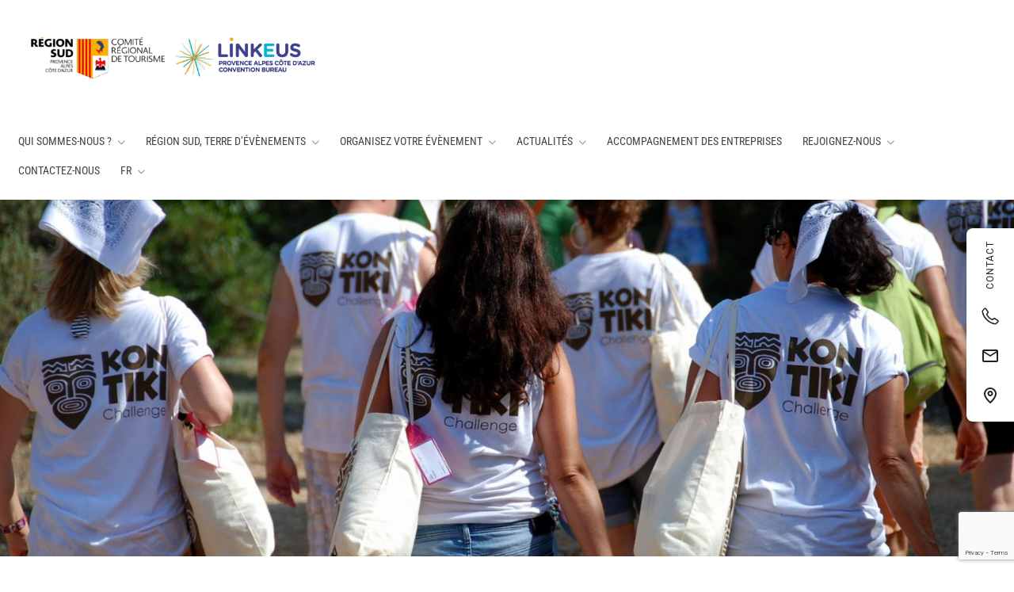

--- FILE ---
content_type: text/html; charset=utf-8
request_url: https://www.google.com/recaptcha/api2/anchor?ar=1&k=6LdmiYorAAAAAJjchjgfHP1Bq1fSeEztukw2KpI7&co=aHR0cHM6Ly93d3cubGlua2V1cy5mcjo0NDM.&hl=en&v=PoyoqOPhxBO7pBk68S4YbpHZ&size=invisible&anchor-ms=20000&execute-ms=30000&cb=1yru3u9qpg2s
body_size: 48993
content:
<!DOCTYPE HTML><html dir="ltr" lang="en"><head><meta http-equiv="Content-Type" content="text/html; charset=UTF-8">
<meta http-equiv="X-UA-Compatible" content="IE=edge">
<title>reCAPTCHA</title>
<style type="text/css">
/* cyrillic-ext */
@font-face {
  font-family: 'Roboto';
  font-style: normal;
  font-weight: 400;
  font-stretch: 100%;
  src: url(//fonts.gstatic.com/s/roboto/v48/KFO7CnqEu92Fr1ME7kSn66aGLdTylUAMa3GUBHMdazTgWw.woff2) format('woff2');
  unicode-range: U+0460-052F, U+1C80-1C8A, U+20B4, U+2DE0-2DFF, U+A640-A69F, U+FE2E-FE2F;
}
/* cyrillic */
@font-face {
  font-family: 'Roboto';
  font-style: normal;
  font-weight: 400;
  font-stretch: 100%;
  src: url(//fonts.gstatic.com/s/roboto/v48/KFO7CnqEu92Fr1ME7kSn66aGLdTylUAMa3iUBHMdazTgWw.woff2) format('woff2');
  unicode-range: U+0301, U+0400-045F, U+0490-0491, U+04B0-04B1, U+2116;
}
/* greek-ext */
@font-face {
  font-family: 'Roboto';
  font-style: normal;
  font-weight: 400;
  font-stretch: 100%;
  src: url(//fonts.gstatic.com/s/roboto/v48/KFO7CnqEu92Fr1ME7kSn66aGLdTylUAMa3CUBHMdazTgWw.woff2) format('woff2');
  unicode-range: U+1F00-1FFF;
}
/* greek */
@font-face {
  font-family: 'Roboto';
  font-style: normal;
  font-weight: 400;
  font-stretch: 100%;
  src: url(//fonts.gstatic.com/s/roboto/v48/KFO7CnqEu92Fr1ME7kSn66aGLdTylUAMa3-UBHMdazTgWw.woff2) format('woff2');
  unicode-range: U+0370-0377, U+037A-037F, U+0384-038A, U+038C, U+038E-03A1, U+03A3-03FF;
}
/* math */
@font-face {
  font-family: 'Roboto';
  font-style: normal;
  font-weight: 400;
  font-stretch: 100%;
  src: url(//fonts.gstatic.com/s/roboto/v48/KFO7CnqEu92Fr1ME7kSn66aGLdTylUAMawCUBHMdazTgWw.woff2) format('woff2');
  unicode-range: U+0302-0303, U+0305, U+0307-0308, U+0310, U+0312, U+0315, U+031A, U+0326-0327, U+032C, U+032F-0330, U+0332-0333, U+0338, U+033A, U+0346, U+034D, U+0391-03A1, U+03A3-03A9, U+03B1-03C9, U+03D1, U+03D5-03D6, U+03F0-03F1, U+03F4-03F5, U+2016-2017, U+2034-2038, U+203C, U+2040, U+2043, U+2047, U+2050, U+2057, U+205F, U+2070-2071, U+2074-208E, U+2090-209C, U+20D0-20DC, U+20E1, U+20E5-20EF, U+2100-2112, U+2114-2115, U+2117-2121, U+2123-214F, U+2190, U+2192, U+2194-21AE, U+21B0-21E5, U+21F1-21F2, U+21F4-2211, U+2213-2214, U+2216-22FF, U+2308-230B, U+2310, U+2319, U+231C-2321, U+2336-237A, U+237C, U+2395, U+239B-23B7, U+23D0, U+23DC-23E1, U+2474-2475, U+25AF, U+25B3, U+25B7, U+25BD, U+25C1, U+25CA, U+25CC, U+25FB, U+266D-266F, U+27C0-27FF, U+2900-2AFF, U+2B0E-2B11, U+2B30-2B4C, U+2BFE, U+3030, U+FF5B, U+FF5D, U+1D400-1D7FF, U+1EE00-1EEFF;
}
/* symbols */
@font-face {
  font-family: 'Roboto';
  font-style: normal;
  font-weight: 400;
  font-stretch: 100%;
  src: url(//fonts.gstatic.com/s/roboto/v48/KFO7CnqEu92Fr1ME7kSn66aGLdTylUAMaxKUBHMdazTgWw.woff2) format('woff2');
  unicode-range: U+0001-000C, U+000E-001F, U+007F-009F, U+20DD-20E0, U+20E2-20E4, U+2150-218F, U+2190, U+2192, U+2194-2199, U+21AF, U+21E6-21F0, U+21F3, U+2218-2219, U+2299, U+22C4-22C6, U+2300-243F, U+2440-244A, U+2460-24FF, U+25A0-27BF, U+2800-28FF, U+2921-2922, U+2981, U+29BF, U+29EB, U+2B00-2BFF, U+4DC0-4DFF, U+FFF9-FFFB, U+10140-1018E, U+10190-1019C, U+101A0, U+101D0-101FD, U+102E0-102FB, U+10E60-10E7E, U+1D2C0-1D2D3, U+1D2E0-1D37F, U+1F000-1F0FF, U+1F100-1F1AD, U+1F1E6-1F1FF, U+1F30D-1F30F, U+1F315, U+1F31C, U+1F31E, U+1F320-1F32C, U+1F336, U+1F378, U+1F37D, U+1F382, U+1F393-1F39F, U+1F3A7-1F3A8, U+1F3AC-1F3AF, U+1F3C2, U+1F3C4-1F3C6, U+1F3CA-1F3CE, U+1F3D4-1F3E0, U+1F3ED, U+1F3F1-1F3F3, U+1F3F5-1F3F7, U+1F408, U+1F415, U+1F41F, U+1F426, U+1F43F, U+1F441-1F442, U+1F444, U+1F446-1F449, U+1F44C-1F44E, U+1F453, U+1F46A, U+1F47D, U+1F4A3, U+1F4B0, U+1F4B3, U+1F4B9, U+1F4BB, U+1F4BF, U+1F4C8-1F4CB, U+1F4D6, U+1F4DA, U+1F4DF, U+1F4E3-1F4E6, U+1F4EA-1F4ED, U+1F4F7, U+1F4F9-1F4FB, U+1F4FD-1F4FE, U+1F503, U+1F507-1F50B, U+1F50D, U+1F512-1F513, U+1F53E-1F54A, U+1F54F-1F5FA, U+1F610, U+1F650-1F67F, U+1F687, U+1F68D, U+1F691, U+1F694, U+1F698, U+1F6AD, U+1F6B2, U+1F6B9-1F6BA, U+1F6BC, U+1F6C6-1F6CF, U+1F6D3-1F6D7, U+1F6E0-1F6EA, U+1F6F0-1F6F3, U+1F6F7-1F6FC, U+1F700-1F7FF, U+1F800-1F80B, U+1F810-1F847, U+1F850-1F859, U+1F860-1F887, U+1F890-1F8AD, U+1F8B0-1F8BB, U+1F8C0-1F8C1, U+1F900-1F90B, U+1F93B, U+1F946, U+1F984, U+1F996, U+1F9E9, U+1FA00-1FA6F, U+1FA70-1FA7C, U+1FA80-1FA89, U+1FA8F-1FAC6, U+1FACE-1FADC, U+1FADF-1FAE9, U+1FAF0-1FAF8, U+1FB00-1FBFF;
}
/* vietnamese */
@font-face {
  font-family: 'Roboto';
  font-style: normal;
  font-weight: 400;
  font-stretch: 100%;
  src: url(//fonts.gstatic.com/s/roboto/v48/KFO7CnqEu92Fr1ME7kSn66aGLdTylUAMa3OUBHMdazTgWw.woff2) format('woff2');
  unicode-range: U+0102-0103, U+0110-0111, U+0128-0129, U+0168-0169, U+01A0-01A1, U+01AF-01B0, U+0300-0301, U+0303-0304, U+0308-0309, U+0323, U+0329, U+1EA0-1EF9, U+20AB;
}
/* latin-ext */
@font-face {
  font-family: 'Roboto';
  font-style: normal;
  font-weight: 400;
  font-stretch: 100%;
  src: url(//fonts.gstatic.com/s/roboto/v48/KFO7CnqEu92Fr1ME7kSn66aGLdTylUAMa3KUBHMdazTgWw.woff2) format('woff2');
  unicode-range: U+0100-02BA, U+02BD-02C5, U+02C7-02CC, U+02CE-02D7, U+02DD-02FF, U+0304, U+0308, U+0329, U+1D00-1DBF, U+1E00-1E9F, U+1EF2-1EFF, U+2020, U+20A0-20AB, U+20AD-20C0, U+2113, U+2C60-2C7F, U+A720-A7FF;
}
/* latin */
@font-face {
  font-family: 'Roboto';
  font-style: normal;
  font-weight: 400;
  font-stretch: 100%;
  src: url(//fonts.gstatic.com/s/roboto/v48/KFO7CnqEu92Fr1ME7kSn66aGLdTylUAMa3yUBHMdazQ.woff2) format('woff2');
  unicode-range: U+0000-00FF, U+0131, U+0152-0153, U+02BB-02BC, U+02C6, U+02DA, U+02DC, U+0304, U+0308, U+0329, U+2000-206F, U+20AC, U+2122, U+2191, U+2193, U+2212, U+2215, U+FEFF, U+FFFD;
}
/* cyrillic-ext */
@font-face {
  font-family: 'Roboto';
  font-style: normal;
  font-weight: 500;
  font-stretch: 100%;
  src: url(//fonts.gstatic.com/s/roboto/v48/KFO7CnqEu92Fr1ME7kSn66aGLdTylUAMa3GUBHMdazTgWw.woff2) format('woff2');
  unicode-range: U+0460-052F, U+1C80-1C8A, U+20B4, U+2DE0-2DFF, U+A640-A69F, U+FE2E-FE2F;
}
/* cyrillic */
@font-face {
  font-family: 'Roboto';
  font-style: normal;
  font-weight: 500;
  font-stretch: 100%;
  src: url(//fonts.gstatic.com/s/roboto/v48/KFO7CnqEu92Fr1ME7kSn66aGLdTylUAMa3iUBHMdazTgWw.woff2) format('woff2');
  unicode-range: U+0301, U+0400-045F, U+0490-0491, U+04B0-04B1, U+2116;
}
/* greek-ext */
@font-face {
  font-family: 'Roboto';
  font-style: normal;
  font-weight: 500;
  font-stretch: 100%;
  src: url(//fonts.gstatic.com/s/roboto/v48/KFO7CnqEu92Fr1ME7kSn66aGLdTylUAMa3CUBHMdazTgWw.woff2) format('woff2');
  unicode-range: U+1F00-1FFF;
}
/* greek */
@font-face {
  font-family: 'Roboto';
  font-style: normal;
  font-weight: 500;
  font-stretch: 100%;
  src: url(//fonts.gstatic.com/s/roboto/v48/KFO7CnqEu92Fr1ME7kSn66aGLdTylUAMa3-UBHMdazTgWw.woff2) format('woff2');
  unicode-range: U+0370-0377, U+037A-037F, U+0384-038A, U+038C, U+038E-03A1, U+03A3-03FF;
}
/* math */
@font-face {
  font-family: 'Roboto';
  font-style: normal;
  font-weight: 500;
  font-stretch: 100%;
  src: url(//fonts.gstatic.com/s/roboto/v48/KFO7CnqEu92Fr1ME7kSn66aGLdTylUAMawCUBHMdazTgWw.woff2) format('woff2');
  unicode-range: U+0302-0303, U+0305, U+0307-0308, U+0310, U+0312, U+0315, U+031A, U+0326-0327, U+032C, U+032F-0330, U+0332-0333, U+0338, U+033A, U+0346, U+034D, U+0391-03A1, U+03A3-03A9, U+03B1-03C9, U+03D1, U+03D5-03D6, U+03F0-03F1, U+03F4-03F5, U+2016-2017, U+2034-2038, U+203C, U+2040, U+2043, U+2047, U+2050, U+2057, U+205F, U+2070-2071, U+2074-208E, U+2090-209C, U+20D0-20DC, U+20E1, U+20E5-20EF, U+2100-2112, U+2114-2115, U+2117-2121, U+2123-214F, U+2190, U+2192, U+2194-21AE, U+21B0-21E5, U+21F1-21F2, U+21F4-2211, U+2213-2214, U+2216-22FF, U+2308-230B, U+2310, U+2319, U+231C-2321, U+2336-237A, U+237C, U+2395, U+239B-23B7, U+23D0, U+23DC-23E1, U+2474-2475, U+25AF, U+25B3, U+25B7, U+25BD, U+25C1, U+25CA, U+25CC, U+25FB, U+266D-266F, U+27C0-27FF, U+2900-2AFF, U+2B0E-2B11, U+2B30-2B4C, U+2BFE, U+3030, U+FF5B, U+FF5D, U+1D400-1D7FF, U+1EE00-1EEFF;
}
/* symbols */
@font-face {
  font-family: 'Roboto';
  font-style: normal;
  font-weight: 500;
  font-stretch: 100%;
  src: url(//fonts.gstatic.com/s/roboto/v48/KFO7CnqEu92Fr1ME7kSn66aGLdTylUAMaxKUBHMdazTgWw.woff2) format('woff2');
  unicode-range: U+0001-000C, U+000E-001F, U+007F-009F, U+20DD-20E0, U+20E2-20E4, U+2150-218F, U+2190, U+2192, U+2194-2199, U+21AF, U+21E6-21F0, U+21F3, U+2218-2219, U+2299, U+22C4-22C6, U+2300-243F, U+2440-244A, U+2460-24FF, U+25A0-27BF, U+2800-28FF, U+2921-2922, U+2981, U+29BF, U+29EB, U+2B00-2BFF, U+4DC0-4DFF, U+FFF9-FFFB, U+10140-1018E, U+10190-1019C, U+101A0, U+101D0-101FD, U+102E0-102FB, U+10E60-10E7E, U+1D2C0-1D2D3, U+1D2E0-1D37F, U+1F000-1F0FF, U+1F100-1F1AD, U+1F1E6-1F1FF, U+1F30D-1F30F, U+1F315, U+1F31C, U+1F31E, U+1F320-1F32C, U+1F336, U+1F378, U+1F37D, U+1F382, U+1F393-1F39F, U+1F3A7-1F3A8, U+1F3AC-1F3AF, U+1F3C2, U+1F3C4-1F3C6, U+1F3CA-1F3CE, U+1F3D4-1F3E0, U+1F3ED, U+1F3F1-1F3F3, U+1F3F5-1F3F7, U+1F408, U+1F415, U+1F41F, U+1F426, U+1F43F, U+1F441-1F442, U+1F444, U+1F446-1F449, U+1F44C-1F44E, U+1F453, U+1F46A, U+1F47D, U+1F4A3, U+1F4B0, U+1F4B3, U+1F4B9, U+1F4BB, U+1F4BF, U+1F4C8-1F4CB, U+1F4D6, U+1F4DA, U+1F4DF, U+1F4E3-1F4E6, U+1F4EA-1F4ED, U+1F4F7, U+1F4F9-1F4FB, U+1F4FD-1F4FE, U+1F503, U+1F507-1F50B, U+1F50D, U+1F512-1F513, U+1F53E-1F54A, U+1F54F-1F5FA, U+1F610, U+1F650-1F67F, U+1F687, U+1F68D, U+1F691, U+1F694, U+1F698, U+1F6AD, U+1F6B2, U+1F6B9-1F6BA, U+1F6BC, U+1F6C6-1F6CF, U+1F6D3-1F6D7, U+1F6E0-1F6EA, U+1F6F0-1F6F3, U+1F6F7-1F6FC, U+1F700-1F7FF, U+1F800-1F80B, U+1F810-1F847, U+1F850-1F859, U+1F860-1F887, U+1F890-1F8AD, U+1F8B0-1F8BB, U+1F8C0-1F8C1, U+1F900-1F90B, U+1F93B, U+1F946, U+1F984, U+1F996, U+1F9E9, U+1FA00-1FA6F, U+1FA70-1FA7C, U+1FA80-1FA89, U+1FA8F-1FAC6, U+1FACE-1FADC, U+1FADF-1FAE9, U+1FAF0-1FAF8, U+1FB00-1FBFF;
}
/* vietnamese */
@font-face {
  font-family: 'Roboto';
  font-style: normal;
  font-weight: 500;
  font-stretch: 100%;
  src: url(//fonts.gstatic.com/s/roboto/v48/KFO7CnqEu92Fr1ME7kSn66aGLdTylUAMa3OUBHMdazTgWw.woff2) format('woff2');
  unicode-range: U+0102-0103, U+0110-0111, U+0128-0129, U+0168-0169, U+01A0-01A1, U+01AF-01B0, U+0300-0301, U+0303-0304, U+0308-0309, U+0323, U+0329, U+1EA0-1EF9, U+20AB;
}
/* latin-ext */
@font-face {
  font-family: 'Roboto';
  font-style: normal;
  font-weight: 500;
  font-stretch: 100%;
  src: url(//fonts.gstatic.com/s/roboto/v48/KFO7CnqEu92Fr1ME7kSn66aGLdTylUAMa3KUBHMdazTgWw.woff2) format('woff2');
  unicode-range: U+0100-02BA, U+02BD-02C5, U+02C7-02CC, U+02CE-02D7, U+02DD-02FF, U+0304, U+0308, U+0329, U+1D00-1DBF, U+1E00-1E9F, U+1EF2-1EFF, U+2020, U+20A0-20AB, U+20AD-20C0, U+2113, U+2C60-2C7F, U+A720-A7FF;
}
/* latin */
@font-face {
  font-family: 'Roboto';
  font-style: normal;
  font-weight: 500;
  font-stretch: 100%;
  src: url(//fonts.gstatic.com/s/roboto/v48/KFO7CnqEu92Fr1ME7kSn66aGLdTylUAMa3yUBHMdazQ.woff2) format('woff2');
  unicode-range: U+0000-00FF, U+0131, U+0152-0153, U+02BB-02BC, U+02C6, U+02DA, U+02DC, U+0304, U+0308, U+0329, U+2000-206F, U+20AC, U+2122, U+2191, U+2193, U+2212, U+2215, U+FEFF, U+FFFD;
}
/* cyrillic-ext */
@font-face {
  font-family: 'Roboto';
  font-style: normal;
  font-weight: 900;
  font-stretch: 100%;
  src: url(//fonts.gstatic.com/s/roboto/v48/KFO7CnqEu92Fr1ME7kSn66aGLdTylUAMa3GUBHMdazTgWw.woff2) format('woff2');
  unicode-range: U+0460-052F, U+1C80-1C8A, U+20B4, U+2DE0-2DFF, U+A640-A69F, U+FE2E-FE2F;
}
/* cyrillic */
@font-face {
  font-family: 'Roboto';
  font-style: normal;
  font-weight: 900;
  font-stretch: 100%;
  src: url(//fonts.gstatic.com/s/roboto/v48/KFO7CnqEu92Fr1ME7kSn66aGLdTylUAMa3iUBHMdazTgWw.woff2) format('woff2');
  unicode-range: U+0301, U+0400-045F, U+0490-0491, U+04B0-04B1, U+2116;
}
/* greek-ext */
@font-face {
  font-family: 'Roboto';
  font-style: normal;
  font-weight: 900;
  font-stretch: 100%;
  src: url(//fonts.gstatic.com/s/roboto/v48/KFO7CnqEu92Fr1ME7kSn66aGLdTylUAMa3CUBHMdazTgWw.woff2) format('woff2');
  unicode-range: U+1F00-1FFF;
}
/* greek */
@font-face {
  font-family: 'Roboto';
  font-style: normal;
  font-weight: 900;
  font-stretch: 100%;
  src: url(//fonts.gstatic.com/s/roboto/v48/KFO7CnqEu92Fr1ME7kSn66aGLdTylUAMa3-UBHMdazTgWw.woff2) format('woff2');
  unicode-range: U+0370-0377, U+037A-037F, U+0384-038A, U+038C, U+038E-03A1, U+03A3-03FF;
}
/* math */
@font-face {
  font-family: 'Roboto';
  font-style: normal;
  font-weight: 900;
  font-stretch: 100%;
  src: url(//fonts.gstatic.com/s/roboto/v48/KFO7CnqEu92Fr1ME7kSn66aGLdTylUAMawCUBHMdazTgWw.woff2) format('woff2');
  unicode-range: U+0302-0303, U+0305, U+0307-0308, U+0310, U+0312, U+0315, U+031A, U+0326-0327, U+032C, U+032F-0330, U+0332-0333, U+0338, U+033A, U+0346, U+034D, U+0391-03A1, U+03A3-03A9, U+03B1-03C9, U+03D1, U+03D5-03D6, U+03F0-03F1, U+03F4-03F5, U+2016-2017, U+2034-2038, U+203C, U+2040, U+2043, U+2047, U+2050, U+2057, U+205F, U+2070-2071, U+2074-208E, U+2090-209C, U+20D0-20DC, U+20E1, U+20E5-20EF, U+2100-2112, U+2114-2115, U+2117-2121, U+2123-214F, U+2190, U+2192, U+2194-21AE, U+21B0-21E5, U+21F1-21F2, U+21F4-2211, U+2213-2214, U+2216-22FF, U+2308-230B, U+2310, U+2319, U+231C-2321, U+2336-237A, U+237C, U+2395, U+239B-23B7, U+23D0, U+23DC-23E1, U+2474-2475, U+25AF, U+25B3, U+25B7, U+25BD, U+25C1, U+25CA, U+25CC, U+25FB, U+266D-266F, U+27C0-27FF, U+2900-2AFF, U+2B0E-2B11, U+2B30-2B4C, U+2BFE, U+3030, U+FF5B, U+FF5D, U+1D400-1D7FF, U+1EE00-1EEFF;
}
/* symbols */
@font-face {
  font-family: 'Roboto';
  font-style: normal;
  font-weight: 900;
  font-stretch: 100%;
  src: url(//fonts.gstatic.com/s/roboto/v48/KFO7CnqEu92Fr1ME7kSn66aGLdTylUAMaxKUBHMdazTgWw.woff2) format('woff2');
  unicode-range: U+0001-000C, U+000E-001F, U+007F-009F, U+20DD-20E0, U+20E2-20E4, U+2150-218F, U+2190, U+2192, U+2194-2199, U+21AF, U+21E6-21F0, U+21F3, U+2218-2219, U+2299, U+22C4-22C6, U+2300-243F, U+2440-244A, U+2460-24FF, U+25A0-27BF, U+2800-28FF, U+2921-2922, U+2981, U+29BF, U+29EB, U+2B00-2BFF, U+4DC0-4DFF, U+FFF9-FFFB, U+10140-1018E, U+10190-1019C, U+101A0, U+101D0-101FD, U+102E0-102FB, U+10E60-10E7E, U+1D2C0-1D2D3, U+1D2E0-1D37F, U+1F000-1F0FF, U+1F100-1F1AD, U+1F1E6-1F1FF, U+1F30D-1F30F, U+1F315, U+1F31C, U+1F31E, U+1F320-1F32C, U+1F336, U+1F378, U+1F37D, U+1F382, U+1F393-1F39F, U+1F3A7-1F3A8, U+1F3AC-1F3AF, U+1F3C2, U+1F3C4-1F3C6, U+1F3CA-1F3CE, U+1F3D4-1F3E0, U+1F3ED, U+1F3F1-1F3F3, U+1F3F5-1F3F7, U+1F408, U+1F415, U+1F41F, U+1F426, U+1F43F, U+1F441-1F442, U+1F444, U+1F446-1F449, U+1F44C-1F44E, U+1F453, U+1F46A, U+1F47D, U+1F4A3, U+1F4B0, U+1F4B3, U+1F4B9, U+1F4BB, U+1F4BF, U+1F4C8-1F4CB, U+1F4D6, U+1F4DA, U+1F4DF, U+1F4E3-1F4E6, U+1F4EA-1F4ED, U+1F4F7, U+1F4F9-1F4FB, U+1F4FD-1F4FE, U+1F503, U+1F507-1F50B, U+1F50D, U+1F512-1F513, U+1F53E-1F54A, U+1F54F-1F5FA, U+1F610, U+1F650-1F67F, U+1F687, U+1F68D, U+1F691, U+1F694, U+1F698, U+1F6AD, U+1F6B2, U+1F6B9-1F6BA, U+1F6BC, U+1F6C6-1F6CF, U+1F6D3-1F6D7, U+1F6E0-1F6EA, U+1F6F0-1F6F3, U+1F6F7-1F6FC, U+1F700-1F7FF, U+1F800-1F80B, U+1F810-1F847, U+1F850-1F859, U+1F860-1F887, U+1F890-1F8AD, U+1F8B0-1F8BB, U+1F8C0-1F8C1, U+1F900-1F90B, U+1F93B, U+1F946, U+1F984, U+1F996, U+1F9E9, U+1FA00-1FA6F, U+1FA70-1FA7C, U+1FA80-1FA89, U+1FA8F-1FAC6, U+1FACE-1FADC, U+1FADF-1FAE9, U+1FAF0-1FAF8, U+1FB00-1FBFF;
}
/* vietnamese */
@font-face {
  font-family: 'Roboto';
  font-style: normal;
  font-weight: 900;
  font-stretch: 100%;
  src: url(//fonts.gstatic.com/s/roboto/v48/KFO7CnqEu92Fr1ME7kSn66aGLdTylUAMa3OUBHMdazTgWw.woff2) format('woff2');
  unicode-range: U+0102-0103, U+0110-0111, U+0128-0129, U+0168-0169, U+01A0-01A1, U+01AF-01B0, U+0300-0301, U+0303-0304, U+0308-0309, U+0323, U+0329, U+1EA0-1EF9, U+20AB;
}
/* latin-ext */
@font-face {
  font-family: 'Roboto';
  font-style: normal;
  font-weight: 900;
  font-stretch: 100%;
  src: url(//fonts.gstatic.com/s/roboto/v48/KFO7CnqEu92Fr1ME7kSn66aGLdTylUAMa3KUBHMdazTgWw.woff2) format('woff2');
  unicode-range: U+0100-02BA, U+02BD-02C5, U+02C7-02CC, U+02CE-02D7, U+02DD-02FF, U+0304, U+0308, U+0329, U+1D00-1DBF, U+1E00-1E9F, U+1EF2-1EFF, U+2020, U+20A0-20AB, U+20AD-20C0, U+2113, U+2C60-2C7F, U+A720-A7FF;
}
/* latin */
@font-face {
  font-family: 'Roboto';
  font-style: normal;
  font-weight: 900;
  font-stretch: 100%;
  src: url(//fonts.gstatic.com/s/roboto/v48/KFO7CnqEu92Fr1ME7kSn66aGLdTylUAMa3yUBHMdazQ.woff2) format('woff2');
  unicode-range: U+0000-00FF, U+0131, U+0152-0153, U+02BB-02BC, U+02C6, U+02DA, U+02DC, U+0304, U+0308, U+0329, U+2000-206F, U+20AC, U+2122, U+2191, U+2193, U+2212, U+2215, U+FEFF, U+FFFD;
}

</style>
<link rel="stylesheet" type="text/css" href="https://www.gstatic.com/recaptcha/releases/PoyoqOPhxBO7pBk68S4YbpHZ/styles__ltr.css">
<script nonce="qppSwmV5bzyFr8ZcCrKagA" type="text/javascript">window['__recaptcha_api'] = 'https://www.google.com/recaptcha/api2/';</script>
<script type="text/javascript" src="https://www.gstatic.com/recaptcha/releases/PoyoqOPhxBO7pBk68S4YbpHZ/recaptcha__en.js" nonce="qppSwmV5bzyFr8ZcCrKagA">
      
    </script></head>
<body><div id="rc-anchor-alert" class="rc-anchor-alert"></div>
<input type="hidden" id="recaptcha-token" value="[base64]">
<script type="text/javascript" nonce="qppSwmV5bzyFr8ZcCrKagA">
      recaptcha.anchor.Main.init("[\x22ainput\x22,[\x22bgdata\x22,\x22\x22,\[base64]/[base64]/MjU1Ong/[base64]/[base64]/[base64]/[base64]/[base64]/[base64]/[base64]/[base64]/[base64]/[base64]/[base64]/[base64]/[base64]/[base64]/[base64]\\u003d\x22,\[base64]\\u003d\\u003d\x22,\x22P8KyeV7Ch0IYRcO9w4TDqUkiMHgBw4vCrg12woQWwpjCkVnDmkVrM8KqSlbCucKBwqk/WDHDpjfCoApUwrHDjsKUacOHw7l5w7rCisKPI2ogPcOdw7bCusKtRcOLZwTDl1U1UsKqw5/[base64]/Di8Kxwp3DuxY0wpI6KFDDmjE9wpfDqD7DlU51wrrDtlXDvD3CmsKzw6gFHcOSCsKxw4rDtsKqY3gKw5DDscOsJiwGaMOXUCnDsDIuw6HDuUJ+S8Odwq5fOCrDjUtTw43DmMOHwr0fwr5swq7Do8OwwodKF0XCjiZ+wp5Ww47CtMObfsK3w7jDlsKWIwx/[base64]/DvsOpw6JdccKewrnDuRILwovDg8OxWsKqwqQ5ZsOLZ8KjEcOqYcOuw5DDqF7DkcKIKsKXfAvCqg/Dl3w1wolCw4DDrnzChlrCr8KfaMOZcRvDlcODOcKaWcOCKwzCuMOhwqbDsn1vHcOxIMKiw57DkBrDhcOhwp3ChMKJWMKvw7bCuMOyw6HDkRYWEMKXYcO4Dgo6XMOsZzTDjTLDgcK+YsKZdcKzwq7CgMKpGDTCmsKCwrDCizF/w4nCrUASXsOATx9Bwo3DvgTDlcKyw7XCncO0w7YoD8O/wqPCrcKWL8O4wq8JwpXDmMKawo3Cp8K3HiI7wqBgUmTDvlDCgGbCkjDDv3rDq8OQZSQVw7bCi0jDhlImeRPCn8OsBcO9wq/CjsK5IMOZw7vDj8Ovw5hASFM2dVosRSQaw4fDncO6wonDrGQVYBAXwoLCojpkc8OwSUpdbMOkKXELSCDCtsOLwrIBF3bDtmbDoFfCpsOefMOtw70bdsO/[base64]/FsK6w5XCjsOtw5AjaMKQPhnCssOQDSPChsKiwo/CvWHCjcOQFgh/EsOEwqHDgl0rw6vDt8OtV8Ohw7NyNcKWYXPCvcKcwpDCjRzCskobwqQNTH92w5TCoCdcw6tyw7jCjMO4w6HDmsO9EUwpwoJVw651F8KNTWPCoiHCqStOw4HCjMK0DMKrbCVzwo1gwovCmTgURTQECQR2wrDCmsOTY8Oawo/[base64]/wpbCuW/CnV1uXX8kcsK+IcKYT8OgecKswq9Kw4B7w5MgSMOsw7x6HcOCW01cccOuwrwIw5rCo0kuWSlgw59NwpzCjgx4wrTDk8O5FQ8yD8KWH33ClT7ChMKlbcOCG2HDu2nCqcK3UMKfwrBhwrzCjMKwHFDCgcO4eHBPwohWeBTDmHrDuiTDsnHCsHdrw4E6w7Niw5Enw4oMw5/Cr8OYdMKnSsKiwoHChsO7wqRwY8OsNg3CjcKkw7rCmsKOw5UCPDXCsH7CnsOJDA85w4DDvsKwGTbCuHLDqSdow7zCpcOwRQVOUkdtwog4w67CkzsYwqZlTcORwoYWw5wfw5XCmVRMwqJOwoDDilVtL8KiK8O9E33DrUwBScO/wpVSwrLCpG59wrBawoQ2cMOzw61rwpXDlcKpwogUYRfCn3nCqcORaWrClMObHF3CncKjwp0ZWUB5PlZpwqlPbcKwFjpXDGdEPMObI8Oow5lAN3rDi3oWwpIrw5ZDwrTClTDChsOMZ3cGKMKrE1dzOlvDv1QyEsKvw6giRcK1bm/Cq2Eqfg/DqMKmw7zDnMKfwp3DmGjCjMONJF/[base64]/Dnx52wpzCqMO4wpZgw49vw6PDmkpeOljCjsOMSMOLw4wHw5/DgS/Cp1AEw5p/[base64]/[base64]/[base64]/DugQfwrTDmDBiw4DDtsOMwqlbwofDskTCh3TCusKHbMKSJ8O/wq0iwrBbwpfCkcOlR1RzTxHCoMKuw7xGw7/CggY9w79ILMKywqPDnsKVDsKxw7XDvsKLw5ACw7ZVOklCwr4bOi/CjlHDn8OlTFLCjFPDoj9bdcONwpHCozwVwqDDj8KmLWIswqXDhMO4JMKpMXDCiF/DiStRwoJxQW7CmsONw41OT3bDsUHDp8OQOR/CssKYD0UtE8KsbUNmwozCh8ORQVpVw6tPEHkxw40AWD/DgMKmw6IHO8OKwoPClsO3ABDDkMOlw4fDqBnDmMO7w4Idw780ImzCuMK7OsOKfzjCrMOVOz3Cl8OxwrRvUgYaw4EKNxBbWMOqw7x/wqnClcOiw41wXxfCgn4mwqhUw5NMw60vw6cvw6XCicOaw7sgXcKiG33DgsKawoZAwqTDjjbDoMOUw78CG1hVw4HDtcOvw51jJht8w5rCq3HCnsOjVMKFwrnDsFlQw5Row6Y3wqrCqMO4w58BNWrDqG/DtgXDn8OTCMODwrNNw6jDg8KJeQPDtE/DnmvDjEPDocOGB8OlKcKdeWrDisKbw6fCv8OwQcKsw7DDm8OmVsKdAcKlBsO9w4FBYsOeGsKgw4DCnMKVwqYewo5Dwr0ow54RwrbDrMKDw5PDj8K6EDl/GDBkVmBMwpgYw5vDvMOCw7XCpH3DsMKsYDpmwrVxAhQ+w4lsFVHDqA7DshEuwpMnw64Wwpxqw5wbwovDuTJQLcOdw6/[base64]/Cmh3DszB8wr/[base64]/wrXCpCzDtMOQJF3Ck0k8C8OnKcKfPD/CpDXCs2LDpAVyWsK9wr/[base64]/CnCHDhxbCsiTCjcK9w4pFwpDDjsKawpTCsCZIbsOQw57DvMK3wplHJmjDk8K0wqYYXsK6w7/[base64]/CtzPDp1rDgcKcwrIFw6o8USkNw6TCsiPCt8Kow6Jqw4zCosOQaMOPwrNQwogRwrnCtVPDkMOPOlTClMOWwojDucOJXcKkw4k2wrMcRVs/FTNWAUXDrXJiwpEOw4rDlsK8w7vDvMK4HcOEwrdVc8K/XMK5w7LCr2QTGz/[base64]/w4TDmWfDtEPCqcK4w6Mkw6/DqF1pG8OCw7Ihw5bDiEzDkAXCl8Ojw6rChSbCucOkwpnDpVPDosOPworCu8KHwpPDtGEscsKQw6oow7zCtsOkV27CisOjC2fDrS/ChUM1wrjCsEfCrHfDscKNM3/Co8Kxw6RBeMK8FDQxGxbDklw3wq5zBBvCh2DDrsOtw78LwoVaw6NJAsOCwrhFL8K/w7QKcDkVw5jDlMO+PsOvbGRkwotpHsOKwoZ2JyZxw5jDiMOew4MRVTbCpsOoRMOUwrXCuMOSwqbDuGHDtcKhFHXDnGvCqlbCnxV6IMKPwrHChzzDomIZRlHDkgIMwpTDkcKXJQVkw5V8w4wUwrTDmsKKw5JcwrZxwo/DlMKDfsOqccOmYsKrwpjCjsO0wqIsfcOYZUxLwpvCg8KeY3pUJ3I4RVJAwqfCgVMqQw4ESj/[base64]/ChcOOw4fCicO4TH54w7DDiiwsBFDCpVTDuSsHw7PDgCjCihEXcGXCiGZlwoTDgMO9w5bDtAoCwo7DtsOAw7TDqjwNEcKswqUPwrVfMcONAwXCscOTEcKNCVDCtMKGwpgEwqUYOsKLwo/Cux1ow6nDnMOIIgbCiAJ5w6tMw6vDtMO5w6trwpzCnG1Xw7Z+w6c7VF7CsMOvMMOqYsOQNsK8fMKsOF5wcl5HTW3CgcO5w57Cq11lwr9hw5XDhcOcccKnwprCoy0vwp5/SSDDjCDDgx4Dw7kkIRTDrzAIwp1Kw7leJcKTfy9aw5VwfcOuARl7w7ZuwrbDjWIaw693w5BFw6/[base64]/DvmHDg1MXwovDkwQqwrUhwr46LsOYw5gjL0/DpMKJw7svXBg7NsKqwrLDnlNWKSvDiE3CjcOAwpsowqPDuXHDlcOSA8OIwrHCucOkw4JGw7YAw7zDhcO0woZJwrhZw7bCqcOAOMO9Z8KsV0oQKcOXw6LCucOLPMKJw5bCiG/[base64]/[base64]/CtHzDhR4QwqjCtyJ2FsK7VABQOFBkwovCusOvDTRRHj/DtMKxw4p1w5TCn8OLU8O8asKJw7bCpy5AL1nDoSoywo00w7jDgMOYBTJ/[base64]/CnMKRKmAbwr7CrMO9wooGwr0Aw7vDi0vCo8KEw406w4Njw4t5wpNRP8KvNUXDucOlwo/Dt8OHOcOcw7XDomxTLMOmaFLDrn9ie8KrDcOPw4NwbVpuwo8ZwqTCn8OZSHHCosKUHcOUOsOqw6LChyJNUcKQwo5MCy7DtR/Cm23DuMKXwrwJH1rCvcO9wqrDnicSd8Ocw5DCjcK+AmbClsOXwrQrR3Qgw6pLwrPCnMO0acOOw7/[base64]/IlzDsCB/w7vCu8Ozw5ctw6PDvMK/[base64]/wqFlw7PDq8KiTsKywopALDcATsOcwpJ+CRUdVhklwrjCmcOVN8KQZ8OAHBjDkj7Dv8OuAsKOO21vw7PDusOSHsO5wr4RAMOEE0PCuMOdw73CgGfCvGlmw6HClMOWw7IkeA9vMMKeEy7CkgLCqn4UwpPDgcOPw6/DpgrDmzdFOjlaX8OLwpcnHcOdw40Hwp11EcK9wpHDhMOfw6ktw4PCsThWFD/Cq8O5w6R9aMK7w6bDtMOXw7HDnDoKwoJqbjUhZF5Tw4N4wrlOw4tUFsKDCMKiw4TDoUQDDcKXw53DiMOhFQILw6XCkw3DpxDDu0LCssK7VVVhN8OrF8OIw6BNwqHCom7ClMK7w5HCvMOgwo4FVy4ZU8KSW37DjsOfAnsUw7NEw7LDoMO/w5TDpMOpwqHCvGpLw6PDpcOgwpQDwqDCn1puwoLCu8Kgw6R8wosJCMKWHsOow6TDhl1jTC13w43Dk8K7wpjCtFDDgE/[base64]/CisKKw4nChAnCmWzCqsOxwpc2XcOnZWtCU8KsC8OdCMOuHxU7DMK2wrYSPkDCkMK/f8Osw7E/wpEdM0Vyw4BCwrbCj8K/asKQw4QWw7/DpMKWwozDlnZ+W8Kgw7TDsFHDgsOnw6AQwpwswqLCksOQw4HCvjdmw7VuwqVdw7zCjjfDs1lkaVVaP8KJwo4VZ8OHw7fCglnDlcKZwq5vSMK7XCzChcO1JTwQZjkAwp1nwqNvZW/DmcOIXxDDhMObFQUDwrlBVsOsw5rDmH/DmATCvAPDlsKyw53CjsOeSMKhbmLDiFVRwoFjYcOzw68Tw44PBcOKIEHDuMK/bsOaw5/DpMKPAGM2C8KXwpLDrFVuwqHCtUnCpMOyHMOeSVHDriPCphHCkMOadXrCtxFowr1XEhlnKcOGwrhXJcKJwqLCpinCiC7Du8O0w4/CpWhdw7jCvARDM8KCwrrCrDPDngZLw6DCuWcBwpnCg8K6X8OEQ8KBw6HCtwNgKAfCu3NxwrY0dxPDgE0Ywq3DkMO/QD4ww51cwp5dwo0sw5gIMcOoA8ODwo1QwoMAHGDDjnh9OsOjwrfDrQAWwodvwqnDuMODXsKWP8OrWWBMw4RnwpfCj8K9I8K7DnYoA8KKHGbCvUXDtEnDkMKCVsOFw50DNsO7w6vCj2NEw6jCt8O0csKTwp/CuhLDqUVYwrl5w5YUwpVewpo2w5VLTsKHaMKCw7TDosOgA8KkOD/DjSg2W8OdwqjDvsOiwqBjS8OCPcO7wqbDoMOmSGpawqrCjGzDg8OnDsODwqfCgzDCmh90X8OjPz5zAMOfw7Nrw78cw4jCmcOoLw5bw6nChCXDiMKNbyVSw7TCsQTCocO2wpDDkV7CrDYzVU/Drm4UA8K/[base64]/Cl8OrdmvCuGvDv8KxwqrCncO/IhfCmnfDgmDCmMKmQF3DjEU6IBHCvWwow4jDuMOHdj/DgW0Fw7PCj8KEw63CrsO/RG9UZCcHAMKdwpd6O8O4PXh/w7AHw5/CiS7DsMOew7NAazpaw4Rbw4VLw7PDq0vCq8O2w4gCwq0Jw5DDiXUaHGTDmyrCn1B7Nyc1fcKPwpBCYMOVwpjCk8KfMMOewqvCicO4NT9SFjHCmsOgwrAMZhnDt3QyOikmM8O4Nw/CvMKEw48YQhlFQA7DpMO9CcKGBsOSwpHDqMOiJmzDv2jCmDEuw6jDhsOyRGTCowpbfWjDvxkhw6UGEcOnCB/DvhHDsMK+cGU5P3HCuCEIw7sxdAAuwrp9wpUGawzDhcOZwq7Dk1h7bcKFH8K2SMOXeWs8MMO0H8Kgwr44w4DCjTFoCwrDkBgyKMOKD3x+LSwcGE0rORDCn2PDj2jDmCI7wqEtw5RPGMKsMEVuCMK9w4zDlsObw6/CiCcpw544H8KofcKTE2DDgG93w4p8FTbDuCrClcOQw5bCpkgqVBLDmCVIX8Odwqh6PjhnX1JAVUBaMHfCp2vChsK0VW3DjxHCnCzCrg7CpCzDgD3CkS/DnMOsKcKmGUzDhMKeQ01SHRtfWDrCuXwXZw9Qd8Kuw7zDjcOoN8OlTMOPHMKJVHInTnFnw6zCssOgemw+w4rDsXXCrMO8w5HDlGfCv2o3w7lrwpIFBsKBwpnDpXYFw47DsH/[base64]/CmMO6GsO7wq/[base64]/Dx0Aw7guw6HCmsKad8O8w7rCmjTDiUQBZV7DscOwGh5vw67CnmnCocK0woMvazPDjcOzMGjCosO7Fld7cMK5QcO3w65UGmvDq8Omwq7DlinCrMOQVsKGcMO+bcO/ZSIVBsKPw7TDjFYqwpgJBFPCrRPDsDfChMKuARNAw77DiMObwpDDusOmwrUawo81w4Ahw6VuwrgrwrbDk8KFw6dnwrViSVHCksO1wrdDwpQaw7N8N8KzN8Kdw6DDicKSwqkQBG/DgMOIw6nCqUXDncKpw7DCqsO6w4R/T8OXFsKiacOGBcK0w7YzacOxTAtBw7nDhxcsw4xLw4DDlgDDosOoRcOYOgDDtsKfw7bDoCVhw6seGh8Bw4w0UcKuO8Kdw4RGGl0jwr0bZAvCvxY/TcKCUk0SSsOjw6TClChzVMK9eMKPbMOeCDbCsXDDqMOZwofDmsKFwq7Dv8OPaMKPwrlfb8Kpw7YQwojChz8Twrxrw7bDkAnDrysNIMOtEMOGcwtxwpEiX8KGHMOLXChMWV/DjQDCmUrCpB3Dk8OZdMOywrHDl1R3wo4OQsKUIQjCu8OCw7QBYVlNw5QDwoJoMsOxwpc4BHXDixQAwoFLwqohCWkJw4PClsOHVV7DqHvCoMKdJMK0CcOQYzshX8O4w7/ClcKfw4hwa8K9wqoSEC5AICHDj8OWwopLwpBsKcOhw4EzMm12DgbDoTBRwoDCgcKmw4bCiUUPw7l6RFLCj8KdA1Jxwp3CgMKrewZ/[base64]/wpDDjAPDuHpBwqh9Mg7CicKAHTM8MhHDk8KVwp85DMKgw6nCqsOtw4LDtS0NeHPCssKjw6HDvUJ9w5DDkMOtwoN0wq7DmMK4w6XCtMKUEyETwq/Cm1rDnWYywr/Cn8KWwos/HMKgw4pQK8OawqUaLcOBw6HDtsOxUMKiM8KWw6XCu0fDicK9w7wJTcOxOMOsTMOow5nDvsOLOcOXMCrDjgV/[base64]/[base64]/ChnE3w6cjVA/Cn8OVTncAwpUKXsOLCMOKwoLDssKeVxs/wpA9wrB/[base64]/ChsO0woI0wr3Ci2XCr3LDhT9YSGAELMKQUMOZZcOpw6QHwqQELS/DhGkzwrF6CUbDpsOawpRZMsKYwogZa15IwoVww5M1V8OqRhjDmU8Tc8OJDAkXZMKowocSw4bDssOXeTHDhyDDnQnCpcOnLljCgsOsw6PCo0zDhMOCw4PDug1HwprCncO+FDFZwpYBw44ABS/[base64]/[base64]/CiizCnX9xI391fcKNDgJoBxHDhUHDrMOhwojCscKDA0DClFTCmxQyVxnCvcOcw6wHw55Rwqt/[base64]/RTMkfTx+wq5yP8ODwr7DpMOiwqN8fcKPwqgsU8Oiwr0qasOXPWzCosKLfS3CtcO0BGQqEcOew6lNbg1TJWLCl8OOa2YxBizCt04ww7vCiwVGwqzCi0PDsChDwpjDksO6Zz7CuMOpZsKmw4pZT8ObwpNrw6BAwpvCucO5wosRZQ3Dh8O2OnJfwqfCqxRMEcKSFCPDoxA/aEzDocOeNFbCpMOpw7h9wpfCvcKqLMOrQRnDvsKQf1c3MwBDG8OtYWUVw48jIMOaw6HDlAo5CzTCtVnCrg8AXsKrwqJJRkoZTQDCisK5wq4mKcKiYMOXawNvw5tXwqrDhz/Co8Kdw63DnsKYw4TDjj0fwrPClxc0woTDn8KYTMKQw6PCkMKffXzDrsKCUsKxEsKow7pEDcK2QkHDqcKhKzLDnsO+wq/Dq8O9OcK9w53Dml7CmcKaWcKDwqMzLwjDt8OrOMOBwoZ7wpdnw4k7MMK6Ukt2wo8pw7AeMsOhw6LDtTJZZ8O0RnVPwp3Dg8KZwoEhw5Zkw5I/[base64]/DkcOwwobDkcOGw4DDl8OzdMObw6HCtcKUUMO/wqHDt8OEwpXDjEUxNcOOw5PDt8Ohwph/[base64]/DqBdHeH1XLy/CjsK/w4hEwqTDqsObwqZ8w4nDnHMlw4MSasKtesOsRcKuworDlsKkUgPDm08wwrQJwoguwokmwppVGcORw7fCs2EPE8OtBWTDisKPMFjCqUZjYHfDsSPCh3DDvsKDwqJSwoF+CyTDmxAXwqLCkcK4w6FdZ8KsQx/DuSTDmsOJw48Ea8Oiw6N+BcOxwqjCo8K2w6jDv8KzwotVw4kpQsOSwpISw6DCuDZeP8Omw67ClgVJwrnCncO4GwddwrxbwrDCoMKMw48qPMKhwp5MwqrCq8OyVcKeF8Odw7s/JCjCg8OYw5FGIzXDpW/CrHobwpvCkBVuwqXDg8KwEMOcI2AXwqbDucOwOm/[base64]/DlMOZwrEkwo7Cq1rDrcKIw78IfSc/wpkBw4TDm8K3QMKFwpnDqcK7w5M9w77ChMO8wpVOLMKEwrouwpDCqwMnTloYw43CiWM4w77Ci8K/dMODwopYKMKQd8O8wrQ0wr3CvMOEwpXDlhLDqVXDtCfDnCrDhsOcfUvCrMO3woBqOHPDigrDnn/DgRzCkF8/wrjDpcKmKAJFwpYkw7LCksOGwq8dUMK7e8KJwpkBwr90cMKCw43CqMOkw4BjcMObQTTCimzCkMKQRw/[base64]/CqzZxOsOtw73ClcOnJ3jDocKscxUywpx4ccORwoLDqMKjw7pLAT4zw5VVIMKvFjTDhMKvwrwlw43Di8KxD8K9NMODesOLRMKTw5LDpsOnwoLDqCjCrMOvZMOTwrQOLm7Dml/CtcKhw6LCjcK2w4zCk1/CmsO+w78QTMK8RMKaUGEyw4Vcw5kDVHgqKsKLZT7DozvClsKqFCrCkWnDjWcKCMO4wpbChMOCw5dWw6IQw59RXMOoVsK5SMKgw5APe8KAwrosMQnDhcOnTsKSw6/Ct8OEKsKQDHLCrUNKw64zZy/CnXENAsKlw7zCvUnCjGxPdMO0BUTCnhHDhcOZQcOIw7XDgAh2Q8OvZ8K4w7hQwoLDumrCuy04w7fDvcKDd8O/EcOzw7U5w6VSU8KFHwokwow/[base64]/PiLCqsOTax1KWkNjwqpHwqTCjTfDmEIwwqoGH8O6aMONwq1lY8OcIGc6wqPCusK2cMO3wovDuWUeP8KIw7fCiMOSXyrDtMOaAMOZw7rDvMK0I8KecsO2wp7DnVU7w5ECwp3CsGNhdsKnVWxEw5XCszHCicOTYsOtb8OKw73CusOfZMKHwqTDhMOpwqFrWhUUwp/CtsKEw7ZHeMKIKsOkwptGIMOqwolaw7zCssOYd8OSw7jDjMKuFTrDrhLDp8Kmw4rCmMKHTFdUGsOWQsOlwooowqQ/[base64]/[base64]/woo4wocVwoHCosK6DMKGwpTDh8OtAcOEw5TDj8Oxw5jDrUXDlChkw6tZKsKAw4bClcKPeMOgw6bDq8OlPEI+w6TDqcOzIsKBRcKnwr0gSMOhPcKww5lfc8KbXBVcwpzCgsOWCzRBIMKWwpfDgjp7exTCvMO/N8ONfnEgC0rDk8O0HwNwPWEpFsOgbk3DrMOzScKpM8OEwp3CicOBe2DComVEw4rDo8O6wp3CjMOcdCvDtm/DkcOFw4BFYB7DlcO/w7fChcKAM8KMw5UqOX/CvGREDwrDtMO0HwXDqwHDuSxhwpZ1cTjCsGULw5vDhQkwwprCs8O7w4bCrzXDn8KVwpZ9wpnDlcKkw70+w45pwo/DlA/DhcOmPE4lCcKhOjY2A8O/wp7Ci8KGw7PCgcKRw4DCg8KEC2DDoMO2wrjDuMOwN0Ysw5p+bAZCZsOOM8OFX8Kowr1PwqdEGwpTw7fDh0oIwrUtw7bCuB8awpvDgMOdwqfCpCsdcCVcLCPCm8KQEwoHwqV/U8OVwplEV8OHc8Ksw6/DoDjCp8OMw7zCsg15wp7DhT7CkMKjO8K3w7nCkURnw5k+PsKdw4gXBUvCihZ0fcKVw4jDhcOwwojDtQR0wqhgPSfDoCPDsETDicOMfiMdw77DnsOcw53DucOfwrfCiMOvDTzCssKMwpvDmn0Uw7/CpWbDkMOHTcKYwqPCr8Ktdy3CrUTCnMKhAsKUwonCv1xUw5fCkcOew6VfL8KIN0HCmcKmRQBvwoTCtjlBTcOCw4QFaMOww7gLwowXw5k0wogLTMO+w6vCssKZwpfDnMKFLB7Di3rDnRLChDNIw7PCoQcvOsK5woB6PsKUOy56CnpXV8KhwqbDqsOlw5/CtcKPCcOAGV9iAcKCVyhOw5HDncKPw6HCvsOGw5o/w5x5d8OBwo3DmCDDmEdWwqJPw7lXw7jCiVUuUmhrwq4Gw6bDr8KaNngqccKlw5gcADNfwr99woZTEUllwoLCqHLCtFEAbMOVYznClMKmaQ9EbXfDl8OQw7jCtgYVDcOUw4TCpmJyA1nDuxHDjH88wrFRB8K3w6zCqMKPLyAOw6nCjSjCiTx9w5UHw6/CtyI6fRlGw6HCtcKeEcKvFhLCjFLDlcKGwpzDj2FGFMKbZWvDvwPCt8OvwoZjRjfDrcKKYwYAPArDgcOlwpFpw5fDuMOww6vCqsKvwrDCpDHCghkRG19pw77Cq8K7KTXDnsOCwqdIwrXDvcOlwqjCosOswqvCvcOMwo3Ci8KrEsOYMsOlw4/[base64]/DmR3Cl8OeLcKkw5Yle8OwbyYiHMOxwqXDn8K2wpBGb1/Dq8Kxw7jCn2LCkhbCkWVnIsO6S8KFwqzDvMKRw4PDhinDp8OGQ8KdAFjDnsK7wotOYj/DtTbDk8K+OyF3w4ZRw4dXw6hyw7XCt8OeI8Oyw6HDmsOcTDUZwol5wqIXS8KJInlkw41QwpPCu8KTdShUcsOvwqvCksKawp7Cogx6JMOIMMOcbw1mfl3Cqm5cw5vDrcO5wprCuMK8w4/ChsKtwoEvw43DtzIrw74kLUcSZMKXw4XDhwLCjSzCqyNDw4jCjcO3IXvCrnxidE7CvXnCuE5cwqJuw4PDm8K9w4PDsgzDusKrw5rCj8OdwoVnNsO6C8OYET5+LyIyRsKkw6lTwp9+wp8Dw4Aqwr88w7A1w6rDl8OdAnBDwp9xQD/DucKcR8Kow5zCmcKHEsK7PibDhAPCrMK7YgXCgcKJw6PCt8OxRMO+dcOxH8KhTAPDgcKqSxFowqpXK8ORw5opwqzDisKhHD1KwqQDYMKrUsK8EhjDhG/Du8KMKsOZV8OBS8KDSVp6w6orwrUZw4lzR8Olw5zCnVLDnsOvw73CkMKZw7PCksKnw7TCtcO4w7fDmRJoYEhJacK4wrEUfW7Crj/DoHPCvcK0OcKdw4kJUMK+CsKyc8KRX2ZzMsOND1ZwNhvCnj7DpT1rJsOcw6rDtsODw4kQDVfDr1wiwqXCgzjCsWV5wo3DsMKVFBzDo0PCvcO8NWXDi3DCssKwHcOfWcOtw6LDpcKZwqUxw5zCgcOoWAXCny/ChVbCs0xWw5vDlFcAT3NWKsOPe8Ksw5DDvMKGQsOxwpIaCMO7wr7DgsOWw7DDnMKmwpLDtxTCqi/[base64]/DtwMmwrnCgcKlw55GwrXDlSscwpTCincDFsKxKMKtw6t2w6hQw7zCmcO4PT9lw5xSw4/Co0TCj03DpBLDhVwRwpp6aMKmAmrDmitBS2waGsKRwpDCk002w7/CvcK4w7DCkVgAIG00w7/DpF3DnlspAwRFRsK4wqAAeMOAwrnDgEEqa8OUwrnCh8OyY8KVKcOXwodYQ8OvAi4YY8OAw5jCv8KqwoFrw4ERa3zCmXvDvMKow4rCt8O6CzFbeHotOGfDoEfCoR/[base64]/Cr8OvwpfCoMKcLsO4fAvDl8OPwo/Cg3dqwrsqZsKXw7p3fMOTNlzDlnDCpQ4pAsKje17CtMKpwqjCgzvDuQLCi8KDRkltw4nCnizCqXXChhxGAcKkXcOQDGDDosKuwofCucK/ZyjCjFsTFMKWScODw5Uhw7TChcKEIsKmw6XCkCPDoF/CmncXdcKgVg0nw5bCnjFxTMO9wrDCiHLDrgAVwpJxwq49DFHDtUnDqVDDqCTDlV7DlxLCq8Ovwrwcw6lbw6jCvVNcwoV7wr/CsjvCi8KXw5fDhMOBOMO0w6dNKx5swprDiMOaw5MRw6jCs8OVMXTDuUrDj2nCmcK/S8Otw5d3w5QFwrh/w6E1w5pRw5rDj8KiN8OYwrTDjMKgc8KlFMKWC8KlU8Oiw53CiGskw40wwpwrwrzDj3zCvkzCqxfCgk/DmBzCiB4afGYLwrHDvhfChcKHUhIYDVnDpMO3ZTLCtzDDmR7DpcKjw4TDrsKhF1jDkx0Kwpwkwrxpwox9wr5jUsKSKmVyBxbChsKDw7V1w7YXFcOVwohtw7vDoFfCgsKre8Krw6HCh8KuG8K3w4nCmcO0DsKLSsKYwo/ChMOjwrA8w5s0wqXDk1sBwrjChSfDv8KpwqV2w4/CicOMV2rCpcOsFFPDhHTCq8OVMyPCiMOPwo/DsUYVwodxw6UHPcKqFHVjbjE5w7R+wr7CqV8gUMOEK8KScMOuw7rCusOXWD/Ch8Oyb8K8MsKfwoQ7w6NbwqPCsMO7w5FRwq3DhMKew7gmwpvDrhbDoHUzw58awpNBw6bDohNZWcK/w6rDssKsbGUNTMKnw7t9wprCrU0+w77DtsKqwr3CvMKXwrvCusKNOsKOwo5nwpoGwo1ew73CoBUIw6rCmwbDlmzDgQhLRcO/wotPw7BJFcKGwqbDp8KGdRHCkXw2UznDr8OAIMKlw4XDjBzCmCIkRcKuwqhBwqtXazMXwoLCm8KLT8OyesKJwq5Pwq/DuWvDhMKoJhXDv1/DtsO2wqEyDWXChRBZwo4cwrFuAkLDqsONwqhgM2/[base64]/[base64]/DpU5wCi9zwr8zw4oCwp3DjC1gE2VCCnTCqsKew41WXx4aKsOAwpDDozvDq8OQL3DDgx8AD31/[base64]/CpUR0w4ore0nCh2Y1w4XCr8KGw4xfHVvCmn7Di8KtUcKywqLDrDk6GMKawpnDrcO6NXV4wpvCqsO8XcOpw57DmTnDrlAXVMK6wpHDlcOqWMK2w4FWw78OOijCs8KqLkE/JB7DkGrCj8KSwonCtMOBw5vDrsOMcsOAw7bCpSDDjVPDgzcCw7fCssKFY8OmU8KILh4wwps9w7c/bjLCn0syw6HDlzDCu0orwr3DuTLCvHh/w5jDoncmw5kQw6zDhDvCtRwXw7zCliBLO343XVvDkCMHNsOqdHnCnMOkScO0wqVlH8KRwpnClMOEw6rCh0jCiHogYQ8qISp8w5zCpWZNDVPDpm5Ww6rDj8Onw7BnSsK/wpDDkEIJLsKyBi/CtHPClRE3w4jDh8KTdzQaw4/DgRDDo8OjF8Kgw4QOwrwcw48bbMO8H8Kpw6LDs8KJD3R0w5fDmcKKw7sTKsOSw6bCnzPCv8Obw6EKw7XDpcKTw7HCnsKsw5LDlsKdw6J/w6nDm8K5Q3c6QcKYwrjClMOvw5lXBRowwr9eXx7CpjbDjsKLwovCpcKXCMO4YiDCh1cXwrh4wrdwwoLDkBjDoMOmPBXCo1HCucK1wo3DjzDDt2/DtMOewrBCBS7CtWI4wqxYw5dYw5VPBMKLUhpqwqTDmsKsw7zCsCLCvw3CsmbDj0LCgAVze8OzGVdgDMKuwoXDkRQVw6zDvQjDhcOZAsKicl3DvcK7wr/Csg/Dpwk4wozClAc8F0lVwoRNE8OqR8K6w4LCmGzCpVbCt8KPeMKeCRp8ZTAtw7/DjsK1w6/[base64]/w5AAwo5dwpxCQw3DqMKPDicQCTDCvsKvEsOmwqjDicObbcOkw7EmPcK7w7wSwr/CqcKSfUt6wo4Ow7dpwrlQw4XDu8KNccK6wpJaSA/Cpks7w4sJWQUFw7cHw6jDqMO7wprDqMKdw64nwqJTHn3DjsKVwq/[base64]/TcOkw5htRGTDuBzDtmvCnn/CtcOkfxfDoMOmEMKPw7x5H8KtIgjCvcKLNn5jW8KlZh9vw5JuAsKkZ2/DusOtwqvCvj83QsOVeyY8wqw3w53ClsOFJMO+A8Oww6ZBw4/DhcK5w6TCpmZEOMKrwoZIwoPCt1Q2w5DCiDfClsK5w50jwonCn1TDgjdJwoVEQsK0w6PCr3TDqcKqwpLDncOZw601JcO/wod7O8KWV8OtbsKOwrvDuQpbw6FaRGcwTUQXSy/Ds8KQNgrDisO6fsKtw5rChRnCkMKTfRQBIcOYXH85V8OaLh/[base64]/w70FwrMMw7NNwobDsA0fVGjCjFUNRMK/[base64]/woPDpMOUeU8Qw4PCncK2w7jDpMKqwrTDtcObc13DjAENUsKRwp/Dh28wwp1TQ3rCrhtLw7nCtMKLax/[base64]/Djn5fO1nCujQMPMKsw4UZw4zCgQxJw7zCvSPDpsKPwpLCpcKXworCtcK2woRXSsO8CgnCk8OhGcKaasKEwrInw4/[base64]/ChMOBwpzDuMK9w6LCkX/DpcK3w6VPfwYYwp8rw6czVh/CpsOZw6p7w6V+byXDjcKWPMKOdAABwrJ7NErCgsKlwo/Dp8OMYinDgg/CusODJ8KBA8KRwpHDnMKXLB9pwr/CtcOIFcK7G2jCvkTCtMKMw6k1JzDDiw/CksKvw7bDsVF8TMKWw4Bfw5QBwohQVzRpf00+w5LCqTtVCMOWwp1Pwrk7wr7CsMOcworCsVkKwrozwrYFMHRRwq9zwoo4wp3CtSQVw7fDt8OBwqBPKMO7Q8OWw5EMw5/DnUHDo8KJw6/[base64]/DjlciVCXCk1rCoR8zQn4Ewo82w43Dk8OCwqk3VcKvFFZ+JMKUGcKwTsK7wp9jwpBOTMOTHEhCwpvClsOlwqnDvTRxUGPClzxcJcKYNF/[base64]/Co0x0XknDtFZNYMOuw4fCpsKHw7MfYsKyAMKNRsOJw67CjixuEcONwpbCrFnDmsOtHicgw7zDnhcuQ8OrclvCgcOjw4U/wq4VwprDgwZgw5XDosORw5bDl0RVwrHDq8OxBmxCwqTCssK2SMKcwqh5ZE9fw70GwrDDn21Vw5TCjzFMJxnCrgDClz7DksKFAMKtwoo4cQTDkRPDryTCpx7Du3k7wqtUwoJmw5/CjALDpBLCn8OBTGTCoWTDscKPAcKMYgRPSkHDvW88wqXDrsKnw7nCkMOFw6fDjjXChkTDtFzDt2jDksKqUsKzwpQIwow6Ukdpw7PCkU8RwrtxHHM5w4RgBcKUITzCr0xWwpUqfcKMJ8KHwpIkw4zCuMOcacOvL8O1OVw7w5rDhMKhXkdLAsK/w7Iwwr3DrHPDrX/DuMOBw5MMY0Qve1Jqw5RUw4N7w6ANw7wPbkMjL0jCmDslwqJNwrFywrrCv8Ovw6zDswTCucK7UhbDmzDCi8KPwoM7w5YeZWXCncKwGgFZckx6Uj3DhkVPw5/Dj8ObMsKAVMK7YwsUw4RhwqXDvcOSwrt6DcOQw5B6UcOCw50wwpgAKjVmwo3CiMOWwrfDp8K4YsOLwoogwoXDhcO/wpFPwqcAwqTDhW4PKTbDpcKBQ8KHwppBVcKXW8OoeWzDqcK3bm0Pw5jClMK1XMO+C0/CmkzCnsK3QcOkQ8OtdsKxwosMw6/[base64]/Cr8Kmw7h6a2E7Y8OiOErDqsKiwqjDpGNfecOISA/DknVdw6LCmsKCZETDpWx+w63CkgfCuTVUJW/[base64]/w4Yaw6bCn8OmcVJEaMKgw4/Dim/Dt2LCrRDCl8KQMhJcPEkYXm9/w6MDw6gEwr7DgcKTwpZsw5DDtGrCjHXDlT4zCcKeEQIVI8KhCsO3wqPDnMKCf2tDw7/Ct8OKwrAYw5nDlcKhEkTDosOaNSfDnWY9woIyR8KvfVNBw7k4w40HwqnDkAfChQh4w5TDocKww7J+WMODw43Dn8KiwqTCvXvDvToGUwnDuMOEXFtrwpkAwpIBw5HCvAoAIMOMFSc6WUHDu8OXwrDDjzESwqgvKHY9Azx6w4hSCyoOw7ZQw4YTcQAFwpPDkcK/w5LCrMKIwo4vMMOUwrjClsK7BhnDuHPDmMOMPcOkasONw6TDqcO/QQ1zQFbCmXYHEsKkUcKzdUYFAmxUwpJSwqfChcKeaTh1P8KtwqrCgsOmKcO5w53DpMKgHgDDohl+w4QgEVMow6hgw7nDh8KFNsKjXgEDasKVwr4UZR15Y2fDqcOow4wWw5LDoAjDg082aWBywqBLwq7DoMOQwpg9wq3Cn0XCt8O0d8OfwqnDtMOUB0/DnD7DocOqwpEKbREqw68gwq55w67CkHzDkiAqI8KCWitMwo/CgWrDg8OLcMKAUcOvQcKnwojCgsKYw4E6NDtywpfDqMOhw6jDlcKjw5sgZMKwTMOzw7Zewq3DvmPDu8K/w6TCghrDjGp9LyPCrcKUwpQrw6vDnGDCosOHf8KFN8O8w6XDs8ONw7Z5w5jCngnCtMKpw5DDkGnCg8OIOMO4UsOCTw7CpsKuRsKwNEJ+wqgEw53Dk1XDt8O+w6wTwrpXAC5WwqXDrsKrw6rDssO2w4LDtcOBw40rw5pMPsKIEcOqw7PCq8K/w6TDlMKLwqsGw7/DmjBPZGwge8Orw7s8w7jCsmrDox/DpMOZwpbDojnCvcOhwr1+w5vDuEXCtT4Zw5BTGMKDU8KLekXDjMKZwqZWD8KKUVMSRMKcwphKw5rCmVbDh8Oxw68CCEAiwoMeZXdUw4B+ZMOaDEfDncKLR23CnsKyN8KJOF/CkFDCscOTw5TCpsK4NBxUw6Bfw4xrAQp6YMKdCMOOwq7DhsOhaDHCj8OUwpQ5w5xrwpd4w4DCr8K7fcKLw4zDv1nCnHHCrcK8eMKCOQBIw4vDg8Kuw5XCqQVmwrrCrsKrw7MmN8OgG8OufsOuUQxuGMOuw63CtHgUS8OQU1cUUCfCvGvCscKHTXBhw4HDmXpSw6gy\x22],null,[\x22conf\x22,null,\x226LdmiYorAAAAAJjchjgfHP1Bq1fSeEztukw2KpI7\x22,0,null,null,null,1,[21,125,63,73,95,87,41,43,42,83,102,105,109,121],[1017145,420],0,null,null,null,null,0,null,0,null,700,1,null,0,\[base64]/76lBhnEnQkZnOKMAhmv8xEZ\x22,0,1,null,null,1,null,0,0,null,null,null,0],\x22https://www.linkeus.fr:443\x22,null,[3,1,1],null,null,null,1,3600,[\x22https://www.google.com/intl/en/policies/privacy/\x22,\x22https://www.google.com/intl/en/policies/terms/\x22],\x22uSJK7KPzrFECy48QKbODooVfgmTr8sAuoCv0Gy2GUC4\\u003d\x22,1,0,null,1,1769090010228,0,0,[231,195,47],null,[11,52,147,185],\x22RC-uLG8o9nrBmFF5g\x22,null,null,null,null,null,\x220dAFcWeA51VfAhmU04jPoh1FAN4wS4JFSDyM94Gj5K_d9u2E35HPLwJMAfQsbUd6_CtBG-hRJGIbLvDJtNEwifeNO_mekDCcAMkw\x22,1769172810152]");
    </script></body></html>

--- FILE ---
content_type: text/css
request_url: https://www.linkeus.fr/wp-content/themes/pce/style.css?ver=1.9.54
body_size: 153
content:
/*
Theme Name: Provence Cote d'Azure Events
Theme URI: http://listeo.pro
Author: Marsatwork
Description: Provence Cote d'azure Events
Version: 1.0
License: ThemeForest
License URI: http://themeforest.net/licenses
Text Domain: listeo
Domain Path: /languages/
Tags: light, responsive-layout, post-formats, theme-options, translation-ready, two-columns
Template:  listeo
*/


--- FILE ---
content_type: text/css
request_url: https://www.linkeus.fr/wp-content/uploads/js_composer/custom.css?ver=8.0
body_size: -13
content:
.couleurgrise{
    color:#888;
}

ul li {
    margin-bottom: 16px;
}

--- FILE ---
content_type: application/javascript
request_url: https://www.linkeus.fr/wp-content/themes/pce/assets/js/app.js?ver=1.0
body_size: 385
content:
jQuery(document).ready(function ($) {

    var lg = document.documentElement.lang

    if( lg == 'en-US') {

        if ($('.chosen-single.chosen-default span').length && $('.chosen-single.chosen-default span').text() == 'Type de prestation') {
            $('.chosen-single.chosen-default span').text('Type of service');
        }

        if ($('.chosen-single.chosen-default span').length && $('.chosen-single.chosen-default span').text() == 'Catégorie') {
            $('.chosen-single.chosen-default span').text('Kind of service');
        }

        if ($('#location_search').length) {
            $('#location_search').attr('placeholder', 'City');
        }

        if ($('#keyword_search').length) {
            $('#keyword_search').attr('placeholder', 'What are you looking for ?');
        }

        if($('i.data-radius-title').length) {
            $('i.data-radius-title').text('Search radius');
        }
    }


    $('#close-bedouk').on("click", function (e) {
        e.preventDefault();
        $.magnificPopup.close();
    });

    $('.open-popup-link').magnificPopup({
        type: 'inline',
        midClick: true // Allow opening popup on middle mouse click. Always set it to true if you don't provide alternative source in href.
    });  
    
});